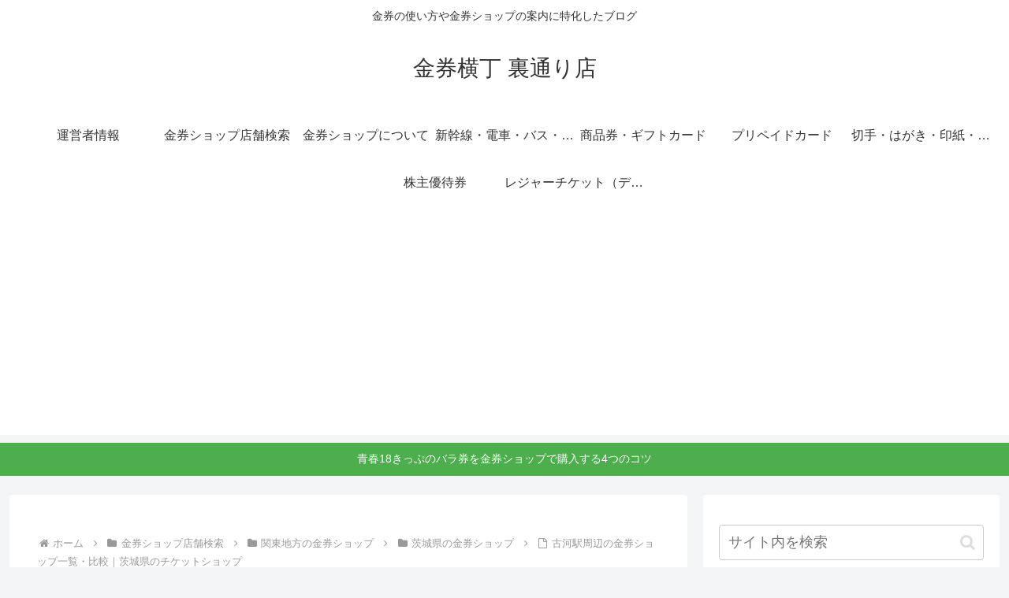

--- FILE ---
content_type: text/html; charset=utf-8
request_url: https://www.google.com/recaptcha/api2/aframe
body_size: 267
content:
<!DOCTYPE HTML><html><head><meta http-equiv="content-type" content="text/html; charset=UTF-8"></head><body><script nonce="6SjZVu8kKc4b0YruRpqo1g">/** Anti-fraud and anti-abuse applications only. See google.com/recaptcha */ try{var clients={'sodar':'https://pagead2.googlesyndication.com/pagead/sodar?'};window.addEventListener("message",function(a){try{if(a.source===window.parent){var b=JSON.parse(a.data);var c=clients[b['id']];if(c){var d=document.createElement('img');d.src=c+b['params']+'&rc='+(localStorage.getItem("rc::a")?sessionStorage.getItem("rc::b"):"");window.document.body.appendChild(d);sessionStorage.setItem("rc::e",parseInt(sessionStorage.getItem("rc::e")||0)+1);localStorage.setItem("rc::h",'1769783115809');}}}catch(b){}});window.parent.postMessage("_grecaptcha_ready", "*");}catch(b){}</script></body></html>